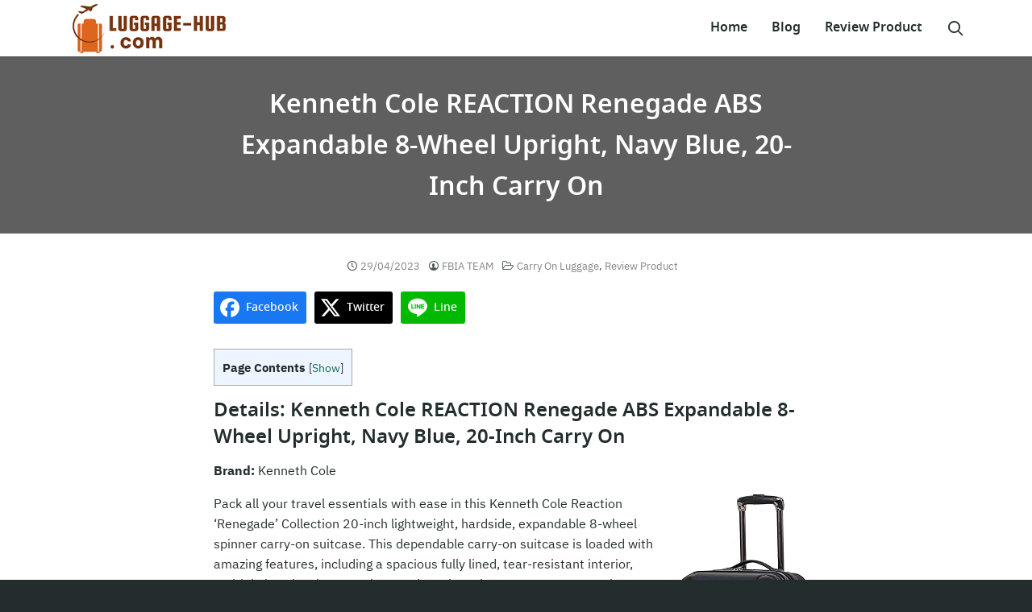

--- FILE ---
content_type: text/html; charset=UTF-8
request_url: https://luggage-hub.com/kenneth-cole-reaction-renegade-abs-expandable-8-wheel-upright-navy-blue-20-inch-carry-on/
body_size: 15073
content:
<!DOCTYPE html>
<html lang="en-US">

<head>
    <meta charset="UTF-8">
    <meta name="viewport" content="width=device-width, initial-scale=1">
    <link rel="profile" href="https://gmpg.org/xfn/11">
    <meta name='robots' content='index, follow, max-image-preview:large, max-snippet:-1, max-video-preview:-1' />

	<!-- This site is optimized with the Yoast SEO plugin v26.8 - https://yoast.com/product/yoast-seo-wordpress/ -->
	<title>Review Kenneth Cole REACTION Renegade ABS Expandable 8-Wheel Upright, Navy Blue, 20-Inch Carry On</title>
	<link rel="canonical" href="https://luggage-hub.com/kenneth-cole-reaction-renegade-abs-expandable-8-wheel-upright-navy-blue-20-inch-carry-on/" />
	<meta property="og:locale" content="en_US" />
	<meta property="og:type" content="article" />
	<meta property="og:title" content="Review Kenneth Cole REACTION Renegade ABS Expandable 8-Wheel Upright, Navy Blue, 20-Inch Carry On" />
	<meta property="og:description" content="FacebookFacebookXTwitterLINELinePage Contents1 Details: Kenneth Cole REACTION Renegade ABS Expandable 8-Wheel Upright, Navy Blue, 20-Inch Carry On2 Buyer Guide Carry-On Luggage3 How to choose Carry-On Luggage4 How to maintenance Carry-On Luggage5 Details: Kenneth Cole REACTION Renegade ABS Expandable 8-Wheel Upright, Navy Blue, 20-Inch Carry On5.1 Related posts:6 GinzaTravel Anti-scratch PC Material Luggage 3 Piece Sets Lightweight [&hellip;]" />
	<meta property="og:url" content="https://luggage-hub.com/kenneth-cole-reaction-renegade-abs-expandable-8-wheel-upright-navy-blue-20-inch-carry-on/" />
	<meta property="article:published_time" content="2023-04-29T15:01:47+00:00" />
	<meta property="og:image" content="https://m.media-amazon.com/images/I/71GADCkc0lL._AC_SY355_.jpg" />
	<meta name="author" content="FBIA TEAM" />
	<meta name="twitter:card" content="summary_large_image" />
	<meta name="twitter:image" content="https://m.media-amazon.com/images/I/71GADCkc0lL._AC_SY355_.jpg" />
	<meta name="twitter:label1" content="Written by" />
	<meta name="twitter:data1" content="FBIA TEAM" />
	<meta name="twitter:label2" content="Est. reading time" />
	<meta name="twitter:data2" content="9 minutes" />
	<script type="application/ld+json" class="yoast-schema-graph">{"@context":"https://schema.org","@graph":[{"@type":"Article","@id":"https://luggage-hub.com/kenneth-cole-reaction-renegade-abs-expandable-8-wheel-upright-navy-blue-20-inch-carry-on/#article","isPartOf":{"@id":"https://luggage-hub.com/kenneth-cole-reaction-renegade-abs-expandable-8-wheel-upright-navy-blue-20-inch-carry-on/"},"author":{"name":"FBIA TEAM","@id":"https://luggage-hub.com/#/schema/person/3f11e0c073bb1c856a42112c514c599a"},"headline":"Kenneth Cole REACTION Renegade ABS Expandable 8-Wheel Upright, Navy Blue, 20-Inch Carry On","datePublished":"2023-04-29T15:01:47+00:00","mainEntityOfPage":{"@id":"https://luggage-hub.com/kenneth-cole-reaction-renegade-abs-expandable-8-wheel-upright-navy-blue-20-inch-carry-on/"},"wordCount":1884,"commentCount":0,"image":["https://m.media-amazon.com/images/I/71GADCkc0lL._AC_SY355_.jpg"],"thumbnailUrl":"https://m.media-amazon.com/images/I/71GADCkc0lL._AC_SY355_.jpg","articleSection":["Carry On Luggage","Review Product"],"inLanguage":"en-US","potentialAction":[{"@type":"CommentAction","name":"Comment","target":["https://luggage-hub.com/kenneth-cole-reaction-renegade-abs-expandable-8-wheel-upright-navy-blue-20-inch-carry-on/#respond"]}]},{"@type":"WebPage","@id":"https://luggage-hub.com/kenneth-cole-reaction-renegade-abs-expandable-8-wheel-upright-navy-blue-20-inch-carry-on/","url":"https://luggage-hub.com/kenneth-cole-reaction-renegade-abs-expandable-8-wheel-upright-navy-blue-20-inch-carry-on/","name":"Review Kenneth Cole REACTION Renegade ABS Expandable 8-Wheel Upright, Navy Blue, 20-Inch Carry On","isPartOf":{"@id":"https://luggage-hub.com/#website"},"primaryImageOfPage":"https://m.media-amazon.com/images/I/71GADCkc0lL._AC_SY355_.jpg","image":["https://m.media-amazon.com/images/I/71GADCkc0lL._AC_SY355_.jpg"],"thumbnailUrl":"https://m.media-amazon.com/images/I/71GADCkc0lL._AC_SY355_.jpg","datePublished":"2023-04-29T15:01:47+00:00","author":{"@id":"https://luggage-hub.com/#/schema/person/3f11e0c073bb1c856a42112c514c599a"},"inLanguage":"en-US","potentialAction":[{"@type":"ReadAction","target":["https://luggage-hub.com/kenneth-cole-reaction-renegade-abs-expandable-8-wheel-upright-navy-blue-20-inch-carry-on/"]}]},{"@type":"ImageObject","inLanguage":"en-US","@id":"https://luggage-hub.com/kenneth-cole-reaction-renegade-abs-expandable-8-wheel-upright-navy-blue-20-inch-carry-on/#primaryimage","url":"https://m.media-amazon.com/images/I/71GADCkc0lL._AC_SY355_.jpg","contentUrl":"https://m.media-amazon.com/images/I/71GADCkc0lL._AC_SY355_.jpg"},{"@type":"WebSite","@id":"https://luggage-hub.com/#website","url":"https://luggage-hub.com/","name":"","description":"Professional Luggage For You","potentialAction":[{"@type":"SearchAction","target":{"@type":"EntryPoint","urlTemplate":"https://luggage-hub.com/?s={search_term_string}"},"query-input":{"@type":"PropertyValueSpecification","valueRequired":true,"valueName":"search_term_string"}}],"inLanguage":"en-US"},{"@type":"Person","@id":"https://luggage-hub.com/#/schema/person/3f11e0c073bb1c856a42112c514c599a","name":"FBIA TEAM","image":{"@type":"ImageObject","inLanguage":"en-US","@id":"https://luggage-hub.com/#/schema/person/image/","url":"https://secure.gravatar.com/avatar/534e7aae7cae51bd47873fc86882553bf95d8486e49067cac5279caed84a7d9f?s=96&d=mm&r=g","contentUrl":"https://secure.gravatar.com/avatar/534e7aae7cae51bd47873fc86882553bf95d8486e49067cac5279caed84a7d9f?s=96&d=mm&r=g","caption":"FBIA TEAM"},"description":"Admin Tle Chubby man who loves technology and the changes in the world around him. (Around Me)"}]}</script>
	<!-- / Yoast SEO plugin. -->


<link rel="alternate" type="application/rss+xml" title=" &raquo; Feed" href="https://luggage-hub.com/feed/" />
<link rel="alternate" type="application/rss+xml" title=" &raquo; Comments Feed" href="https://luggage-hub.com/comments/feed/" />
<link rel="alternate" type="application/rss+xml" title=" &raquo; Kenneth Cole REACTION Renegade ABS Expandable 8-Wheel Upright, Navy Blue, 20-Inch Carry On Comments Feed" href="https://luggage-hub.com/kenneth-cole-reaction-renegade-abs-expandable-8-wheel-upright-navy-blue-20-inch-carry-on/feed/" />
<link rel="alternate" title="oEmbed (JSON)" type="application/json+oembed" href="https://luggage-hub.com/wp-json/oembed/1.0/embed?url=https%3A%2F%2Fluggage-hub.com%2Fkenneth-cole-reaction-renegade-abs-expandable-8-wheel-upright-navy-blue-20-inch-carry-on%2F" />
<link rel="alternate" title="oEmbed (XML)" type="text/xml+oembed" href="https://luggage-hub.com/wp-json/oembed/1.0/embed?url=https%3A%2F%2Fluggage-hub.com%2Fkenneth-cole-reaction-renegade-abs-expandable-8-wheel-upright-navy-blue-20-inch-carry-on%2F&#038;format=xml" />
<style id='wp-img-auto-sizes-contain-inline-css' type='text/css'>
img:is([sizes=auto i],[sizes^="auto," i]){contain-intrinsic-size:3000px 1500px}
/*# sourceURL=wp-img-auto-sizes-contain-inline-css */
</style>
<style id='wp-emoji-styles-inline-css' type='text/css'>

	img.wp-smiley, img.emoji {
		display: inline !important;
		border: none !important;
		box-shadow: none !important;
		height: 1em !important;
		width: 1em !important;
		margin: 0 0.07em !important;
		vertical-align: -0.1em !important;
		background: none !important;
		padding: 0 !important;
	}
/*# sourceURL=wp-emoji-styles-inline-css */
</style>
<style id='wp-block-library-inline-css' type='text/css'>
:root{--wp-block-synced-color:#7a00df;--wp-block-synced-color--rgb:122,0,223;--wp-bound-block-color:var(--wp-block-synced-color);--wp-editor-canvas-background:#ddd;--wp-admin-theme-color:#007cba;--wp-admin-theme-color--rgb:0,124,186;--wp-admin-theme-color-darker-10:#006ba1;--wp-admin-theme-color-darker-10--rgb:0,107,160.5;--wp-admin-theme-color-darker-20:#005a87;--wp-admin-theme-color-darker-20--rgb:0,90,135;--wp-admin-border-width-focus:2px}@media (min-resolution:192dpi){:root{--wp-admin-border-width-focus:1.5px}}.wp-element-button{cursor:pointer}:root .has-very-light-gray-background-color{background-color:#eee}:root .has-very-dark-gray-background-color{background-color:#313131}:root .has-very-light-gray-color{color:#eee}:root .has-very-dark-gray-color{color:#313131}:root .has-vivid-green-cyan-to-vivid-cyan-blue-gradient-background{background:linear-gradient(135deg,#00d084,#0693e3)}:root .has-purple-crush-gradient-background{background:linear-gradient(135deg,#34e2e4,#4721fb 50%,#ab1dfe)}:root .has-hazy-dawn-gradient-background{background:linear-gradient(135deg,#faaca8,#dad0ec)}:root .has-subdued-olive-gradient-background{background:linear-gradient(135deg,#fafae1,#67a671)}:root .has-atomic-cream-gradient-background{background:linear-gradient(135deg,#fdd79a,#004a59)}:root .has-nightshade-gradient-background{background:linear-gradient(135deg,#330968,#31cdcf)}:root .has-midnight-gradient-background{background:linear-gradient(135deg,#020381,#2874fc)}:root{--wp--preset--font-size--normal:16px;--wp--preset--font-size--huge:42px}.has-regular-font-size{font-size:1em}.has-larger-font-size{font-size:2.625em}.has-normal-font-size{font-size:var(--wp--preset--font-size--normal)}.has-huge-font-size{font-size:var(--wp--preset--font-size--huge)}.has-text-align-center{text-align:center}.has-text-align-left{text-align:left}.has-text-align-right{text-align:right}.has-fit-text{white-space:nowrap!important}#end-resizable-editor-section{display:none}.aligncenter{clear:both}.items-justified-left{justify-content:flex-start}.items-justified-center{justify-content:center}.items-justified-right{justify-content:flex-end}.items-justified-space-between{justify-content:space-between}.screen-reader-text{border:0;clip-path:inset(50%);height:1px;margin:-1px;overflow:hidden;padding:0;position:absolute;width:1px;word-wrap:normal!important}.screen-reader-text:focus{background-color:#ddd;clip-path:none;color:#444;display:block;font-size:1em;height:auto;left:5px;line-height:normal;padding:15px 23px 14px;text-decoration:none;top:5px;width:auto;z-index:100000}html :where(.has-border-color){border-style:solid}html :where([style*=border-top-color]){border-top-style:solid}html :where([style*=border-right-color]){border-right-style:solid}html :where([style*=border-bottom-color]){border-bottom-style:solid}html :where([style*=border-left-color]){border-left-style:solid}html :where([style*=border-width]){border-style:solid}html :where([style*=border-top-width]){border-top-style:solid}html :where([style*=border-right-width]){border-right-style:solid}html :where([style*=border-bottom-width]){border-bottom-style:solid}html :where([style*=border-left-width]){border-left-style:solid}html :where(img[class*=wp-image-]){height:auto;max-width:100%}:where(figure){margin:0 0 1em}html :where(.is-position-sticky){--wp-admin--admin-bar--position-offset:var(--wp-admin--admin-bar--height,0px)}@media screen and (max-width:600px){html :where(.is-position-sticky){--wp-admin--admin-bar--position-offset:0px}}

/*# sourceURL=wp-block-library-inline-css */
</style><style id='global-styles-inline-css' type='text/css'>
:root{--wp--preset--aspect-ratio--square: 1;--wp--preset--aspect-ratio--4-3: 4/3;--wp--preset--aspect-ratio--3-4: 3/4;--wp--preset--aspect-ratio--3-2: 3/2;--wp--preset--aspect-ratio--2-3: 2/3;--wp--preset--aspect-ratio--16-9: 16/9;--wp--preset--aspect-ratio--9-16: 9/16;--wp--preset--color--black: #000000;--wp--preset--color--cyan-bluish-gray: #abb8c3;--wp--preset--color--white: #ffffff;--wp--preset--color--pale-pink: #f78da7;--wp--preset--color--vivid-red: #cf2e2e;--wp--preset--color--luminous-vivid-orange: #ff6900;--wp--preset--color--luminous-vivid-amber: #fcb900;--wp--preset--color--light-green-cyan: #7bdcb5;--wp--preset--color--vivid-green-cyan: #00d084;--wp--preset--color--pale-cyan-blue: #8ed1fc;--wp--preset--color--vivid-cyan-blue: #0693e3;--wp--preset--color--vivid-purple: #9b51e0;--wp--preset--gradient--vivid-cyan-blue-to-vivid-purple: linear-gradient(135deg,rgb(6,147,227) 0%,rgb(155,81,224) 100%);--wp--preset--gradient--light-green-cyan-to-vivid-green-cyan: linear-gradient(135deg,rgb(122,220,180) 0%,rgb(0,208,130) 100%);--wp--preset--gradient--luminous-vivid-amber-to-luminous-vivid-orange: linear-gradient(135deg,rgb(252,185,0) 0%,rgb(255,105,0) 100%);--wp--preset--gradient--luminous-vivid-orange-to-vivid-red: linear-gradient(135deg,rgb(255,105,0) 0%,rgb(207,46,46) 100%);--wp--preset--gradient--very-light-gray-to-cyan-bluish-gray: linear-gradient(135deg,rgb(238,238,238) 0%,rgb(169,184,195) 100%);--wp--preset--gradient--cool-to-warm-spectrum: linear-gradient(135deg,rgb(74,234,220) 0%,rgb(151,120,209) 20%,rgb(207,42,186) 40%,rgb(238,44,130) 60%,rgb(251,105,98) 80%,rgb(254,248,76) 100%);--wp--preset--gradient--blush-light-purple: linear-gradient(135deg,rgb(255,206,236) 0%,rgb(152,150,240) 100%);--wp--preset--gradient--blush-bordeaux: linear-gradient(135deg,rgb(254,205,165) 0%,rgb(254,45,45) 50%,rgb(107,0,62) 100%);--wp--preset--gradient--luminous-dusk: linear-gradient(135deg,rgb(255,203,112) 0%,rgb(199,81,192) 50%,rgb(65,88,208) 100%);--wp--preset--gradient--pale-ocean: linear-gradient(135deg,rgb(255,245,203) 0%,rgb(182,227,212) 50%,rgb(51,167,181) 100%);--wp--preset--gradient--electric-grass: linear-gradient(135deg,rgb(202,248,128) 0%,rgb(113,206,126) 100%);--wp--preset--gradient--midnight: linear-gradient(135deg,rgb(2,3,129) 0%,rgb(40,116,252) 100%);--wp--preset--font-size--small: 13px;--wp--preset--font-size--medium: 20px;--wp--preset--font-size--large: 36px;--wp--preset--font-size--x-large: 42px;--wp--preset--spacing--20: 0.44rem;--wp--preset--spacing--30: 0.67rem;--wp--preset--spacing--40: 1rem;--wp--preset--spacing--50: 1.5rem;--wp--preset--spacing--60: 2.25rem;--wp--preset--spacing--70: 3.38rem;--wp--preset--spacing--80: 5.06rem;--wp--preset--shadow--natural: 6px 6px 9px rgba(0, 0, 0, 0.2);--wp--preset--shadow--deep: 12px 12px 50px rgba(0, 0, 0, 0.4);--wp--preset--shadow--sharp: 6px 6px 0px rgba(0, 0, 0, 0.2);--wp--preset--shadow--outlined: 6px 6px 0px -3px rgb(255, 255, 255), 6px 6px rgb(0, 0, 0);--wp--preset--shadow--crisp: 6px 6px 0px rgb(0, 0, 0);}:where(.is-layout-flex){gap: 0.5em;}:where(.is-layout-grid){gap: 0.5em;}body .is-layout-flex{display: flex;}.is-layout-flex{flex-wrap: wrap;align-items: center;}.is-layout-flex > :is(*, div){margin: 0;}body .is-layout-grid{display: grid;}.is-layout-grid > :is(*, div){margin: 0;}:where(.wp-block-columns.is-layout-flex){gap: 2em;}:where(.wp-block-columns.is-layout-grid){gap: 2em;}:where(.wp-block-post-template.is-layout-flex){gap: 1.25em;}:where(.wp-block-post-template.is-layout-grid){gap: 1.25em;}.has-black-color{color: var(--wp--preset--color--black) !important;}.has-cyan-bluish-gray-color{color: var(--wp--preset--color--cyan-bluish-gray) !important;}.has-white-color{color: var(--wp--preset--color--white) !important;}.has-pale-pink-color{color: var(--wp--preset--color--pale-pink) !important;}.has-vivid-red-color{color: var(--wp--preset--color--vivid-red) !important;}.has-luminous-vivid-orange-color{color: var(--wp--preset--color--luminous-vivid-orange) !important;}.has-luminous-vivid-amber-color{color: var(--wp--preset--color--luminous-vivid-amber) !important;}.has-light-green-cyan-color{color: var(--wp--preset--color--light-green-cyan) !important;}.has-vivid-green-cyan-color{color: var(--wp--preset--color--vivid-green-cyan) !important;}.has-pale-cyan-blue-color{color: var(--wp--preset--color--pale-cyan-blue) !important;}.has-vivid-cyan-blue-color{color: var(--wp--preset--color--vivid-cyan-blue) !important;}.has-vivid-purple-color{color: var(--wp--preset--color--vivid-purple) !important;}.has-black-background-color{background-color: var(--wp--preset--color--black) !important;}.has-cyan-bluish-gray-background-color{background-color: var(--wp--preset--color--cyan-bluish-gray) !important;}.has-white-background-color{background-color: var(--wp--preset--color--white) !important;}.has-pale-pink-background-color{background-color: var(--wp--preset--color--pale-pink) !important;}.has-vivid-red-background-color{background-color: var(--wp--preset--color--vivid-red) !important;}.has-luminous-vivid-orange-background-color{background-color: var(--wp--preset--color--luminous-vivid-orange) !important;}.has-luminous-vivid-amber-background-color{background-color: var(--wp--preset--color--luminous-vivid-amber) !important;}.has-light-green-cyan-background-color{background-color: var(--wp--preset--color--light-green-cyan) !important;}.has-vivid-green-cyan-background-color{background-color: var(--wp--preset--color--vivid-green-cyan) !important;}.has-pale-cyan-blue-background-color{background-color: var(--wp--preset--color--pale-cyan-blue) !important;}.has-vivid-cyan-blue-background-color{background-color: var(--wp--preset--color--vivid-cyan-blue) !important;}.has-vivid-purple-background-color{background-color: var(--wp--preset--color--vivid-purple) !important;}.has-black-border-color{border-color: var(--wp--preset--color--black) !important;}.has-cyan-bluish-gray-border-color{border-color: var(--wp--preset--color--cyan-bluish-gray) !important;}.has-white-border-color{border-color: var(--wp--preset--color--white) !important;}.has-pale-pink-border-color{border-color: var(--wp--preset--color--pale-pink) !important;}.has-vivid-red-border-color{border-color: var(--wp--preset--color--vivid-red) !important;}.has-luminous-vivid-orange-border-color{border-color: var(--wp--preset--color--luminous-vivid-orange) !important;}.has-luminous-vivid-amber-border-color{border-color: var(--wp--preset--color--luminous-vivid-amber) !important;}.has-light-green-cyan-border-color{border-color: var(--wp--preset--color--light-green-cyan) !important;}.has-vivid-green-cyan-border-color{border-color: var(--wp--preset--color--vivid-green-cyan) !important;}.has-pale-cyan-blue-border-color{border-color: var(--wp--preset--color--pale-cyan-blue) !important;}.has-vivid-cyan-blue-border-color{border-color: var(--wp--preset--color--vivid-cyan-blue) !important;}.has-vivid-purple-border-color{border-color: var(--wp--preset--color--vivid-purple) !important;}.has-vivid-cyan-blue-to-vivid-purple-gradient-background{background: var(--wp--preset--gradient--vivid-cyan-blue-to-vivid-purple) !important;}.has-light-green-cyan-to-vivid-green-cyan-gradient-background{background: var(--wp--preset--gradient--light-green-cyan-to-vivid-green-cyan) !important;}.has-luminous-vivid-amber-to-luminous-vivid-orange-gradient-background{background: var(--wp--preset--gradient--luminous-vivid-amber-to-luminous-vivid-orange) !important;}.has-luminous-vivid-orange-to-vivid-red-gradient-background{background: var(--wp--preset--gradient--luminous-vivid-orange-to-vivid-red) !important;}.has-very-light-gray-to-cyan-bluish-gray-gradient-background{background: var(--wp--preset--gradient--very-light-gray-to-cyan-bluish-gray) !important;}.has-cool-to-warm-spectrum-gradient-background{background: var(--wp--preset--gradient--cool-to-warm-spectrum) !important;}.has-blush-light-purple-gradient-background{background: var(--wp--preset--gradient--blush-light-purple) !important;}.has-blush-bordeaux-gradient-background{background: var(--wp--preset--gradient--blush-bordeaux) !important;}.has-luminous-dusk-gradient-background{background: var(--wp--preset--gradient--luminous-dusk) !important;}.has-pale-ocean-gradient-background{background: var(--wp--preset--gradient--pale-ocean) !important;}.has-electric-grass-gradient-background{background: var(--wp--preset--gradient--electric-grass) !important;}.has-midnight-gradient-background{background: var(--wp--preset--gradient--midnight) !important;}.has-small-font-size{font-size: var(--wp--preset--font-size--small) !important;}.has-medium-font-size{font-size: var(--wp--preset--font-size--medium) !important;}.has-large-font-size{font-size: var(--wp--preset--font-size--large) !important;}.has-x-large-font-size{font-size: var(--wp--preset--font-size--x-large) !important;}
/*# sourceURL=global-styles-inline-css */
</style>

<style id='classic-theme-styles-inline-css' type='text/css'>
/*! This file is auto-generated */
.wp-block-button__link{color:#fff;background-color:#32373c;border-radius:9999px;box-shadow:none;text-decoration:none;padding:calc(.667em + 2px) calc(1.333em + 2px);font-size:1.125em}.wp-block-file__button{background:#32373c;color:#fff;text-decoration:none}
/*# sourceURL=/wp-includes/css/classic-themes.min.css */
</style>
<link rel='stylesheet' id='seed-social-css' href='https://luggage-hub.com/wp-content/plugins/seed-social/style.css?ver=2021.02' type='text/css' media='all' />
<link rel='stylesheet' id='toc-screen-css' href='https://luggage-hub.com/wp-content/plugins/table-of-contents-plus/screen.min.css?ver=2411.1' type='text/css' media='all' />
<style id='toc-screen-inline-css' type='text/css'>
div#toc_container {width: 100%;}
/*# sourceURL=toc-screen-inline-css */
</style>
<link rel='stylesheet' id='s-mobile-css' href='https://luggage-hub.com/wp-content/themes/seed/css/mobile.css?ver=1728582204' type='text/css' media='all' />
<link rel='stylesheet' id='s-desktop-css' href='https://luggage-hub.com/wp-content/themes/seed/css/desktop.css?ver=1728582204' type='text/css' media='(min-width: 992px)' />
<link rel='stylesheet' id='s-ie-css' href='https://luggage-hub.com/wp-content/themes/seed/css/ie.css?ver=1728582204' type='text/css' media='(-ms-high-contrast: none), (-ms-high-contrast: active)' />
<link rel='stylesheet' id='seed-fonts-all-css' href='https://luggage-hub.com/wp-content/plugins/seed-fonts/fonts/noto-sans-thai/font.css?ver=6.9' type='text/css' media='all' />
<style id='seed-fonts-all-inline-css' type='text/css'>
h1, h2, h3, h4, h5, h6, nav, .nav, .menu, button, .button, .btn, .price, ._heading, .wp-block-pullquote blockquote, blockquote, label, legend{font-family: "noto-sans-thai",noto-sans,sans-serif; font-weight: 600; }body {--s-heading:"noto-sans-thai",noto-sans,sans-serif}body {--s-heading-weight:600}
/*# sourceURL=seed-fonts-all-inline-css */
</style>
<link rel='stylesheet' id='seed-fonts-body-all-css' href='https://luggage-hub.com/wp-content/plugins/seed-fonts/fonts/ibm-plex-thai/font.css?ver=6.9' type='text/css' media='all' />
<style id='seed-fonts-body-all-inline-css' type='text/css'>
body{font-family: "ibm-plex-thai",sans-serif; font-size: 16px; line-height: 1.6; }body {--s-body:"ibm-plex-thai",sans-serif;--s-body-line-height:1.6;}
/*# sourceURL=seed-fonts-body-all-inline-css */
</style>
<script type="text/javascript" src="https://luggage-hub.com/wp-content/plugins/related-posts-thumbnails/assets/js/front.min.js?ver=4.3.1" id="rpt_front_style-js"></script>
<script type="text/javascript" src="https://luggage-hub.com/wp-includes/js/jquery/jquery.min.js?ver=3.7.1" id="jquery-core-js"></script>
<script type="text/javascript" src="https://luggage-hub.com/wp-includes/js/jquery/jquery-migrate.min.js?ver=3.4.1" id="jquery-migrate-js"></script>
<script type="text/javascript" src="https://luggage-hub.com/wp-content/plugins/related-posts-thumbnails/assets/js/lazy-load.js?ver=4.3.1" id="rpt-lazy-load-js"></script>
<link rel="https://api.w.org/" href="https://luggage-hub.com/wp-json/" /><link rel="alternate" title="JSON" type="application/json" href="https://luggage-hub.com/wp-json/wp/v2/posts/11957" /><link rel="EditURI" type="application/rsd+xml" title="RSD" href="https://luggage-hub.com/xmlrpc.php?rsd" />
<link rel='shortlink' href='https://luggage-hub.com/?p=11957' />
<meta name="generator" content="Redux 4.5.10" />        <style>
            #related_posts_thumbnails li {
                border-right: 1px solid #ffffff;
                background-color: #ffffff            }

            #related_posts_thumbnails li:hover {
                background-color: #eeeeee;
            }

            .relpost_content {
                font-size: 16px;
                color: #333333;
            }

            .relpost-block-single {
                background-color: #ffffff;
                border-right: 1px solid #ffffff;
                border-left: 1px solid #ffffff;
                margin-right: -1px;
            }

            .relpost-block-single:hover {
                background-color: #eeeeee;
            }
        </style>

        <link rel="icon" href="https://luggage-hub.com/wp-content/uploads/2023/04/cropped-Luggage.com-fivicon-32x32.png" sizes="32x32" />
<link rel="icon" href="https://luggage-hub.com/wp-content/uploads/2023/04/cropped-Luggage.com-fivicon-192x192.png" sizes="192x192" />
<link rel="apple-touch-icon" href="https://luggage-hub.com/wp-content/uploads/2023/04/cropped-Luggage.com-fivicon-180x180.png" />
<meta name="msapplication-TileImage" content="https://luggage-hub.com/wp-content/uploads/2023/04/cropped-Luggage.com-fivicon-270x270.png" />

<!-- FIFU:jsonld:begin -->
<script type="application/ld+json">{"@context":"https://schema.org","@graph":[{"@type":"ImageObject","@id":"https://m.media-amazon.com/images/I/71GADCkc0lL._AC_SY355_.jpg","url":"https://m.media-amazon.com/images/I/71GADCkc0lL._AC_SY355_.jpg","contentUrl":"https://m.media-amazon.com/images/I/71GADCkc0lL._AC_SY355_.jpg","mainEntityOfPage":"https://luggage-hub.com/kenneth-cole-reaction-renegade-abs-expandable-8-wheel-upright-navy-blue-20-inch-carry-on/"}]}</script>
<!-- FIFU:jsonld:end -->
	
	<!-- Default Statcounter code for luggage-hub.com
https://luggage-hub.com/ -->
<script type="text/javascript">
var sc_project=12869038; 
var sc_invisible=1; 
var sc_security="b5c95264"; 
</script>
<script type="text/javascript"
src="https://www.statcounter.com/counter/counter.js"
async></script>
<noscript><div class="statcounter"><a title="free web stats"
href="https://statcounter.com/" target="_blank"><img
class="statcounter"
src="https://c.statcounter.com/12869038/0/b5c95264/1/"
alt="free web stats"
referrerPolicy="no-referrer-when-downgrade"></a></div></noscript>
<!-- End of Statcounter Code -->
	
<link rel='stylesheet' id='so-css-seed-css' href='https://luggage-hub.com/wp-content/uploads/so-css/so-css-seed.css?ver=1592033363' type='text/css' media='all' />
<link rel='stylesheet' id='tabby-css' href='https://luggage-hub.com/wp-content/plugins/tabby-responsive-tabs/css/tabby.css?ver=1.4.1' type='text/css' media='all' />
<link rel='stylesheet' id='tabby-print-css' href='https://luggage-hub.com/wp-content/plugins/tabby-responsive-tabs/css/tabby-print.css?ver=1.4.1' type='text/css' media='print' />
</head>


<body class="wp-singular post-template-default single single-post postid-11957 single-format-standard wp-custom-logo wp-theme-seed">
        <a class="skip-link screen-reader-text" href="#content">Skip to content</a>
    <div id="page" class="site">

        <header id="masthead" class="site-header _heading">
            <div class="s-container">

                <div class="site-branding">
                    <div class="site-logo"><a href="https://luggage-hub.com/" class="custom-logo-link" rel="home"><img width="278" height="97" src="https://luggage-hub.com/wp-content/uploads/2023/04/cropped-Luggage.com-logo.png" class="custom-logo" alt="" decoding="async" /></a></div>
                    <p class="site-title"><a href="https://luggage-hub.com/" rel="home"></a></p>                </div>

                <div class="site-toggle"><b></b></div>

                
                                <nav id="site-navigation" class="site-nav-d _desktop">
                    <div class="menu-td-demo-header-menu-container"><ul id="primary-menu" class="menu"><li id="menu-item-41" class="menu-item menu-item-type-post_type menu-item-object-page menu-item-home menu-item-41"><a href="https://luggage-hub.com/">Home</a></li>
<li id="menu-item-756" class="menu-item menu-item-type-taxonomy menu-item-object-category menu-item-756"><a href="https://luggage-hub.com/blog/">Blog</a></li>
<li id="menu-item-757" class="menu-item menu-item-type-taxonomy menu-item-object-category current-post-ancestor current-menu-parent current-post-parent menu-item-has-children menu-item-757"><a href="https://luggage-hub.com/review-product/">Review Product</a>
<ul class="sub-menu">
	<li id="menu-item-17077" class="menu-item menu-item-type-taxonomy menu-item-object-category current-post-ancestor current-menu-parent current-post-parent menu-item-17077"><a href="https://luggage-hub.com/carry-on-luggage/">Carry On Luggage</a></li>
	<li id="menu-item-17078" class="menu-item menu-item-type-taxonomy menu-item-object-category menu-item-17078"><a href="https://luggage-hub.com/suitcases/">Suitcases</a></li>
	<li id="menu-item-19170" class="menu-item menu-item-type-taxonomy menu-item-object-category menu-item-19170"><a href="https://luggage-hub.com/luggage-sets/">Luggage Sets</a></li>
	<li id="menu-item-19172" class="menu-item menu-item-type-taxonomy menu-item-object-category menu-item-19172"><a href="https://luggage-hub.com/garment-bags/">Garment Bags</a></li>
	<li id="menu-item-19174" class="menu-item menu-item-type-taxonomy menu-item-object-category menu-item-19174"><a href="https://luggage-hub.com/kids-luggage/">Kids&#8217; Luggage</a></li>
</ul>
</li>
</ul></div>                </nav>
                
                <a class="site-search s-modal-trigger m-user" onclick="return false;"
                    data-popup-trigger="site-search"><i class="si-search-o"></i></a>

                
                
            </div>
            <nav id="site-nav-m" class="site-nav-m">
                <div class="s-container">
                    <div class="menu-td-demo-header-menu-container"><ul id="mobile-menu" class="menu"><li class="menu-item menu-item-type-post_type menu-item-object-page menu-item-home menu-item-41"><a href="https://luggage-hub.com/">Home</a></li>
<li class="menu-item menu-item-type-taxonomy menu-item-object-category menu-item-756"><a href="https://luggage-hub.com/blog/">Blog</a></li>
<li class="menu-item menu-item-type-taxonomy menu-item-object-category current-post-ancestor current-menu-parent current-post-parent menu-item-has-children menu-item-757"><a href="https://luggage-hub.com/review-product/">Review Product</a>
<ul class="sub-menu">
	<li class="menu-item menu-item-type-taxonomy menu-item-object-category current-post-ancestor current-menu-parent current-post-parent menu-item-17077"><a href="https://luggage-hub.com/carry-on-luggage/">Carry On Luggage</a></li>
	<li class="menu-item menu-item-type-taxonomy menu-item-object-category menu-item-17078"><a href="https://luggage-hub.com/suitcases/">Suitcases</a></li>
	<li class="menu-item menu-item-type-taxonomy menu-item-object-category menu-item-19170"><a href="https://luggage-hub.com/luggage-sets/">Luggage Sets</a></li>
	<li class="menu-item menu-item-type-taxonomy menu-item-object-category menu-item-19172"><a href="https://luggage-hub.com/garment-bags/">Garment Bags</a></li>
	<li class="menu-item menu-item-type-taxonomy menu-item-object-category menu-item-19174"><a href="https://luggage-hub.com/kids-luggage/">Kids&#8217; Luggage</a></li>
</ul>
</li>
</ul></div>                </div>
            </nav>
        </header>

        <div class="s-modal -full" data-s-modal="site-search">
            <span class="s-modal-close"><i class="si-cross-o"></i></span>
            <form role="search" method="get" class="search-form" action="https://luggage-hub.com/">
				<label>
					<span class="screen-reader-text">Search for:</span>
					<input type="search" class="search-field" placeholder="Search &hellip;" value="" name="s" />
				</label>
				<input type="submit" class="search-submit" value="Search" />
			</form>        </div>

        <div class="site-header-space"></div>

        
        <div id="content" class="site-content">

<div class="main-header -banner"><div class="bg" style="background-image: url(https://luggage-hub.com/wp-includes/images/media/default.svg);"></div><div class="s-container"><div class="main-title _heading"><div class="title"><a href="https://luggage-hub.com/kenneth-cole-reaction-renegade-abs-expandable-8-wheel-upright-navy-blue-20-inch-carry-on/">Kenneth Cole REACTION Renegade ABS Expandable 8-Wheel Upright, Navy Blue, 20-Inch Carry On</a></div></div></div></div>
<div class="s-container main-body single-area -full-width">
    <div id="primary" class="content-area">
        <main id="main" class="site-main -hide-title">

            <article id="post-11957" class="content-single post-11957 post type-post status-publish format-standard hentry category-carry-on-luggage category-review-product">
    <header class="entry-header">
        <h1 class="entry-title">Kenneth Cole REACTION Renegade ABS Expandable 8-Wheel Upright, Navy Blue, 20-Inch Carry On</h1>                <div class="entry-meta">
            <span class="posted-on"><i class="si-clock"></i><a href="https://luggage-hub.com/kenneth-cole-reaction-renegade-abs-expandable-8-wheel-upright-navy-blue-20-inch-carry-on/" rel="bookmark"><time class="entry-date published updated" datetime="2023-04-29T22:01:47+07:00">29/04/2023</time></a></span><span class="byline"><span class="author vcard"><i class="si-user"></i><a class="url fn n" href="https://luggage-hub.com/author/admin/">FBIA TEAM</a></span></span><span class="cat-links"><i class="si-folder"></i><a href="https://luggage-hub.com/carry-on-luggage/" rel="category tag">Carry On Luggage</a>, <a href="https://luggage-hub.com/review-product/" rel="category tag">Review Product</a></span>        </div>
        		<!-- <p><p>FacebookFacebookXTwitterLINELinePage Contents1 Details: Kenneth Cole REACTION Renegade ABS Expandable 8-Wheel Upright, Navy Blue, 20-Inch Carry On2 Buyer Guide Carry-On Luggage3 How to choose Carry-On Luggage4 How to maintenance Carry-On Luggage5 Details: Kenneth Cole REACTION Renegade ABS Expandable 8-Wheel Upright, Navy Blue, 20-Inch Carry On5.1 Related posts:6 Ruz Marvel Avengers 15&quot; Collapsible Wheeled Pilot Case &#8211; [&hellip;]</p>
</p> -->
    </header>
    <div class="entry-content">
        <ul data-list="seed-social" class="seed-social -top"><li class="facebook"><a href="https://www.facebook.com/share.php?u=https%3A%2F%2Fluggage-hub.com%2Fkenneth-cole-reaction-renegade-abs-expandable-8-wheel-upright-navy-blue-20-inch-carry-on%2F" data-href="https://www.facebook.com/share.php?u=https%3A%2F%2Fluggage-hub.com%2Fkenneth-cole-reaction-renegade-abs-expandable-8-wheel-upright-navy-blue-20-inch-carry-on%2F" class="seed-social-btn" target="seed-social"><svg class="ss-facebook" role="img" width="24" height="24" viewBox="0 0 24 24" xmlns="http://www.w3.org/2000/svg" fill="currentColor"><title>Facebook</title><path d="M9.101 23.691v-7.98H6.627v-3.667h2.474v-1.58c0-4.085 1.848-5.978 5.858-5.978.401 0 .955.042 1.468.103a8.68 8.68 0 0 1 1.141.195v3.325a8.623 8.623 0 0 0-.653-.036 26.805 26.805 0 0 0-.733-.009c-.707 0-1.259.096-1.675.309a1.686 1.686 0 0 0-.679.622c-.258.42-.374.995-.374 1.752v1.297h3.919l-.386 2.103-.287 1.564h-3.246v8.245C19.396 23.238 24 18.179 24 12.044c0-6.627-5.373-12-12-12s-12 5.373-12 12c0 5.628 3.874 10.35 9.101 11.647Z"/></svg><span class="text">Facebook</span><span class="count"></span></a></li><li class="twitter"><a href="https://twitter.com/share?url=https%3A%2F%2Fluggage-hub.com%2Fkenneth-cole-reaction-renegade-abs-expandable-8-wheel-upright-navy-blue-20-inch-carry-on%2F&text=Kenneth+Cole+REACTION+Renegade+ABS+Expandable+8-Wheel+Upright%2C+Navy+Blue%2C+20-Inch+Carry+On" data-href="https://twitter.com/share?url=https%3A%2F%2Fluggage-hub.com%2Fkenneth-cole-reaction-renegade-abs-expandable-8-wheel-upright-navy-blue-20-inch-carry-on%2F&text=Kenneth+Cole+REACTION+Renegade+ABS+Expandable+8-Wheel+Upright%2C+Navy+Blue%2C+20-Inch+Carry+On" class="seed-social-btn" target="seed-social"><svg class="ss-twitter" role="img" width="24" height="24" viewBox="0 0 24 24" xmlns="http://www.w3.org/2000/svg" fill="currentColor"><title>X</title><path d="M18.901 1.153h3.68l-8.04 9.19L24 22.846h-7.406l-5.8-7.584-6.638 7.584H.474l8.6-9.83L0 1.154h7.594l5.243 6.932ZM17.61 20.644h2.039L6.486 3.24H4.298Z"/></svg><span class="text">Twitter</span><span class="count"></span></a></li><li class="line"><a href="https://lineit.line.me/share/ui?url=https%3A%2F%2Fluggage-hub.com%2Fkenneth-cole-reaction-renegade-abs-expandable-8-wheel-upright-navy-blue-20-inch-carry-on%2F" data-href="https://lineit.line.me/share/ui?url=https%3A%2F%2Fluggage-hub.com%2Fkenneth-cole-reaction-renegade-abs-expandable-8-wheel-upright-navy-blue-20-inch-carry-on%2F" class="seed-social-btn" target="seed-social -line"><svg class="ss-line" role="img" width="24" height="24" viewBox="0 0 24 24" xmlns="http://www.w3.org/2000/svg" fill="currentColor"><title>LINE</title><path d="M19.365 9.863c.349 0 .63.285.63.631 0 .345-.281.63-.63.63H17.61v1.125h1.755c.349 0 .63.283.63.63 0 .344-.281.629-.63.629h-2.386c-.345 0-.627-.285-.627-.629V8.108c0-.345.282-.63.63-.63h2.386c.346 0 .627.285.627.63 0 .349-.281.63-.63.63H17.61v1.125h1.755zm-3.855 3.016c0 .27-.174.51-.432.596-.064.021-.133.031-.199.031-.211 0-.391-.09-.51-.25l-2.443-3.317v2.94c0 .344-.279.629-.631.629-.346 0-.626-.285-.626-.629V8.108c0-.27.173-.51.43-.595.06-.023.136-.033.194-.033.195 0 .375.104.495.254l2.462 3.33V8.108c0-.345.282-.63.63-.63.345 0 .63.285.63.63v4.771zm-5.741 0c0 .344-.282.629-.631.629-.345 0-.627-.285-.627-.629V8.108c0-.345.282-.63.63-.63.346 0 .628.285.628.63v4.771zm-2.466.629H4.917c-.345 0-.63-.285-.63-.629V8.108c0-.345.285-.63.63-.63.348 0 .63.285.63.63v4.141h1.756c.348 0 .629.283.629.63 0 .344-.282.629-.629.629M24 10.314C24 4.943 18.615.572 12 .572S0 4.943 0 10.314c0 4.811 4.27 8.842 10.035 9.608.391.082.923.258 1.058.59.12.301.079.766.038 1.08l-.164 1.02c-.045.301-.24 1.186 1.049.645 1.291-.539 6.916-4.078 9.436-6.975C23.176 14.393 24 12.458 24 10.314"/></svg><span class="text">Line</span><span class="count"></span></a></li></ul><div id="toc_container" class="toc_light_blue no_bullets"><p class="toc_title">Page Contents</p><ul class="toc_list"><li><a href="#Details_Kenneth_Cole_REACTION_Renegade_ABS_Expandable_8-Wheel_Upright_Navy_Blue_20-Inch_Carry_On"><span class="toc_number toc_depth_1">1</span> Details: Kenneth Cole REACTION Renegade ABS Expandable 8-Wheel Upright, Navy Blue, 20-Inch Carry On</a></li><li><a href="#Advantages"><span class="toc_number toc_depth_1">2</span> Advantages</a></li><li><a href="#Notice"><span class="toc_number toc_depth_1">3</span> Notice</a></li><li><a href="#Buyer_Guide_Carry-On_Luggage"><span class="toc_number toc_depth_1">4</span> Buyer Guide Carry-On Luggage</a></li><li><a href="#How_to_choose_Carry-On_Luggage"><span class="toc_number toc_depth_1">5</span> How to choose Carry-On Luggage</a></li><li><a href="#How_to_maintenance_Carry-On_Luggage"><span class="toc_number toc_depth_1">6</span> How to maintenance Carry-On Luggage</a></li><li><a href="#Details_Kenneth_Cole_REACTION_Renegade_ABS_Expandable_8-Wheel_Upright_Navy_Blue_20-Inch_Carry_On-2"><span class="toc_number toc_depth_1">7</span> Details: Kenneth Cole REACTION Renegade ABS Expandable 8-Wheel Upright, Navy Blue, 20-Inch Carry On</a><ul><li><a href="#Related_posts"><span class="toc_number toc_depth_2">7.1</span> Related posts:</a></li></ul></li><li><a href="#Pacific_Coast_Signature_Underseat_155quot_Rolling_Tote_Carry-on_Black_One_Size"><span class="toc_number toc_depth_1">8</span> Pacific Coast Signature Underseat 15.5&quot; Rolling Tote Carry-on, Black, One Size</a></li><li><a href="#Samsonite_Unisex_Adults_Luggage_Suitcase_Black_Spinner_L_Expandable_78_cm-1125_L"><span class="toc_number toc_depth_1">9</span> Samsonite Unisex Adults’ Luggage Suitcase, Black, Spinner L Expandable (78 cm-112.5 L)</a></li><li><a href="#Fanskey_Luggage_3_Piece_Set_Suitcase_with_Spinner_wheels_TSA_LockHardshell_Lightweight_Very_Peri"><span class="toc_number toc_depth_1">10</span> Fanskey Luggage, 3 Piece Set Suitcase with Spinner wheels, TSA LockHardshell, Lightweight (Very Peri...</a></li><li><a href="#MightySkins_Skin_for_Away_The_Bigger_Carry-On_Suitcase_-_Green_Wheat_Fields_Protective_Durable_a"><span class="toc_number toc_depth_1">11</span> MightySkins Skin for Away The Bigger Carry-On Suitcase - Green Wheat Fields | Protective, Durable, a...</a></li></ul></div>
<h2><span id="Details_Kenneth_Cole_REACTION_Renegade_ABS_Expandable_8-Wheel_Upright_Navy_Blue_20-Inch_Carry_On">Details: Kenneth Cole REACTION Renegade ABS Expandable 8-Wheel Upright, Navy Blue, 20-Inch Carry On</span></h2>
<p><strong>Brand: </strong>Kenneth Cole</p>
<p><a href="https://www.amazon.com/gp/product/B09JT3YLML/?tag=littlejazz-20"><img decoding="async" class="alignright" src="https://m.media-amazon.com/images/I/71GADCkc0lL._AC_SY355_.jpg" alt="review Kenneth Cole REACTION Renegade ABS Expandable 8-Wheel Upright, Navy Blue, 20-Inch Carry On" height="500" /></a></p>
<p>Pack all your travel essentials with ease in this Kenneth Cole Reaction &#8216;Renegade&#8217; Collection 20-inch lightweight, hardside, expandable 8-wheel spinner carry-on suitcase. This dependable carry-on suitcase is loaded with amazing features, including a spacious fully lined, tear-resistant interior, multiple interior zipper pockets and mesh pockets, a garment restraint panel to hold your clothes in place, and two elastic shoe pockets. This suitcase bag even expands an additional 2-inches for extra carrying capacity when needed. The exterior of this carry on suitcase features four molded corner guard reinforcements that provide maximum impact resistance, protecting your bag from excessive wear-and-tear. Self-repairing coil zippers designed for long-lasting use to glide effortlessly around the bag to keep your belongings safe and secure. The luggage boasts a lightweight construction to help you adhere to airline weight restrictions and avoid unwanted airport fees. Smooth, multi-directional 8-wheel spinners provide 360-degree rotation over any surface, allowing you to travel with ease. Features a sturdy, locking, retractable push-button telescopic trolley handle that extends 41 inches tall and is conductive to simple one-handed use. The 20&#8243; carry-on suitcase size was designed to meet most U.S. based and international airline carry-on size requirements and designed to fit into most airline overhead bin compartments. This Kenneth Cole Reaction &#8216;Renegade&#8217; 20&#8243; carry-on suitcase is a modern, yet traditional carry on suitcase, perfect for travelers whom value both style and function. ★ Backed by a manufacturer’s 10-year limited guarantee against defects. ★ Overall Dimensions includes handles and wheels. ★ 20&#8243; Carry-on overall dimensions: 22” H x 14” w x 9” – 11” D. ★ 20&#8243; Packing Dimensions: 20” H x 13.5” w x 8.5” &#8211; 10.5&#8243; D. ★ 20&#8243; Weight: 7.35 lbs. ★</p>
<p data-wp-editing="1"><a href="https://www.amazon.com/gp/product/B09JT3YLML/?tag=littlejazz-20" target="_blank" rel="noopener"><img decoding="async" src="https://golfaccessoriesadvice.com/wp-content/uploads/2020/07/check-price.jpg" alt="check price Kenneth Cole REACTION Renegade ABS Expandable 8-Wheel Upright, Navy Blue, 20-Inch Carry On" width="280" /></a></p>
<div class="responsive-tabs">
<h2 class="tabtitle"><span id="Advantages">Advantages</span></h2>
<div class="tabcontent">

<ul>
<li>Products can be returned</li>
<li>8-wheel multi-directional spinners for effortless handling</li>
<li>Expands an additional 2 inches</li>
<li>Main compartment interior features several zippered organization pockets elastic shoe pockets and a garment restraint panel</li>
<li>Ergonomically designed retractable trolley handle</li>
<li>Sleek and stylish exterior with corner guard reinforcements helps protect your bag from damage</li>
</ul>

</div><h2 class="tabtitle"><span id="Notice">Notice</span></h2>
<div class="tabcontent">

<ul>
<li>Is an online purchase</li>
<li>Delivery may be delayed in some areas.</li>
</ul>
</div></div>
<p style="text-align: center;"><a href="https://www.amazon.com/gp/product/B09JT3YLML/?tag=littlejazz-20"><img decoding="async" class="aligncenter" src="https://m.media-amazon.com/images/I/91qYBcZCbnL._AC_SL1500_.jpg" alt="review Kenneth Cole REACTION Renegade ABS Expandable 8-Wheel Upright, Navy Blue, 20-Inch Carry On" height="500" /></a></p>
<p style="text-align: center;"><a href="https://www.amazon.com/gp/product/B09JT3YLML/?tag=littlejazz-20"><img decoding="async" class="aligncenter" src="https://m.media-amazon.com/images/I/81YqC9EXOXL._AC_SL1500_.jpg" alt="review Kenneth Cole REACTION Renegade ABS Expandable 8-Wheel Upright, Navy Blue, 20-Inch Carry On" height="500" /></a></p>
<h2><span id="Buyer_Guide_Carry-On_Luggage">Buyer Guide Carry-On Luggage</span></h2>
 If you&#8217;re planning to travel by air this summer, you may want to invest in a good carry-on, or &#8220;personal item,&#8221; bag.</p>
<ul>
<li>Size. If you&#8217;re traveling by plane, you&#8217;ll want to make sure your bag fits in the overhead compartment. If you&#8217;re traveling by train, bus, or ship, you&#8217;ll want to make sure your bag fits in the luggage compartment.</li>
<li>Weight. Weight is an important consideration. As carry-on luggage, your carry-on bag shouldn&#8217;t be too heavy. If you&#8217;re traveling by plane, 4 pounds or less is ideal. If you&#8217;re traveling by train, bus, or ship, 5 pounds or less is ideal.</li>
<li>Price. If you&#8217;re on a budget, set a limit on how much you&#8217;re willing to pay for your carry-on bag. A low-cost carry-on bag could cost as little as $30. A high-end carry-on bag could cost as much as $150.</li>
<li>Features. Carry-on bags come in a variety of styles, such as tote bags, briefcases, and duffels, so consider how you&#8217;ll be using your carry-on bag when traveling.</li>
<li>Durability. A durable carry-on bag should be able to stand up to years of use.</li>
<li>Warranty. Most carry-on bag manufacturers offer a warranty, usually for 1-3 years,</li>
</ul>
<p> 
<h2><span id="How_to_choose_Carry-On_Luggage">How to choose Carry-On Luggage</span></h2>
 Carry-on luggage is one of the most important travel accessories. The right carry-on bag can make the difference between having a stress-free trip and ending up at the baggage claim with no idea where your luggage is.</p>
<p>With so many carry-on bags on the market, it can be hard to know which one is right for you. Here are a few areas to consider when deciding between carry-on bags:</p>
<ul>
<li><strong>How much space do you need?</strong> There are small carry-on bags, large carry-on bags, and everything in between. Consider how much space you need and how much you can realistically fit in your carry-on bag.</li>
<li><strong>Do you need wheels?</strong> Not everyone needs a wheeled carry-on bag. If you&#8217;re only traveling for a week or two, and you won&#8217;t be carrying much, you can get away with a carry-on with no wheels.</li>
<li><strong>Do you want a carry-on with a handle?</strong> Some carry-on bags have handles that extend out from the side of the bag. These handles can be great for maneuvering your carry-on bag on crowded sidewalks or in train stations.</li>
</ul>
<p> 
<h2><span id="How_to_maintenance_Carry-On_Luggage">How to maintenance Carry-On Luggage</span></h2>
 Carry-on luggage is an essential piece of travel gear. From packing and traveling to staying organized, carry-on luggage makes travel smooth and enjoyable for everyone. However, while carry-on luggage is convenient, it can also get damaged. Read on for tips on how to maintain carry-on luggage and keep it in working condition.</p>
<ul>
<li>Inspect your bag regularly. Look for rips, tears, loose stitching, or loose zippers. If you notice any of these issues, repair them as soon as possible.</li>
<li>Clean your bag regularly. Use a damp cloth to wipe down the exterior of your bag. Avoid using harsh chemicals or abrasive cleaners, as they could damage the fabric.</li>
<li>Store your bag properly. Make sure to keep carry-on luggage in a cool, dry place when not in use. Avoid storing bags in direct sunlight or near heat sources, as they could warp the fabric.</li>
<li>Use the right packing method. When packing your bag, use compression bags or packing cubes to keep your items organized. Avoid overstuffing your bag, as this could cause damage to the fabric.</li>
<li>Travel with carry-on luggage that fits inside the overhead bins on airplanes. Avoid using the overhead compartment for personal items, as this could cause damage to the bag.</li>
<li>Make sure to lock your bag when traveling. While locking your bag may not be necessary, it does add an extra layer of security.</li>
</ul>
<p> 
<hr />
<p><center></p>
<h2 style="text-align: center;"><span id="Details_Kenneth_Cole_REACTION_Renegade_ABS_Expandable_8-Wheel_Upright_Navy_Blue_20-Inch_Carry_On-2">Details: Kenneth Cole REACTION Renegade ABS Expandable 8-Wheel Upright, Navy Blue, 20-Inch Carry On</span></h2>
<p>&nbsp;</p>
<p><a href="https://www.amazon.com/gp/product/B09JT3YLML/?tag=littlejazz-20"><img decoding="async" class="aligncenter" src="https://m.media-amazon.com/images/I/71GADCkc0lL._AC_SY355_.jpg" alt="review Kenneth Cole REACTION Renegade ABS Expandable 8-Wheel Upright, Navy Blue, 20-Inch Carry On" height="500" /></a></p>
<p data-wp-editing="1"><a href="https://www.amazon.com/gp/product/B09JT3YLML/?tag=littlejazz-20" target="_blank" rel="noopener"><img decoding="async" class="aligncenter" src="https://golfaccessoriesadvice.com/wp-content/uploads/2020/07/check-price.jpg" alt="check price Kenneth Cole REACTION Renegade ABS Expandable 8-Wheel Upright, Navy Blue, 20-Inch Carry On" width="280" /></a></p>
<p></center></p>
<p>&nbsp;</p>
<!-- relpost-thumb-wrapper --><div class="relpost-thumb-wrapper"><!-- filter-class --><div class="relpost-thumb-container"><style>.relpost-block-single-image, .relpost-post-image { margin-bottom: 10px; }</style><h3><span id="Related_posts">Related posts:</span></h3><div style="clear: both"></div><div style="clear: both"></div><!-- relpost-block-container --><div class="relpost-block-container relpost-block-column-layout" style="--relposth-columns: 3;--relposth-columns_t: 2; --relposth-columns_m: 2"><a href="https://luggage-hub.com/pacific-coast-signature-underseat-15-5-rolling-tote-carry-on-black-one-size/"class="relpost-block-single" ><div class="relpost-custom-block-single"><div class="relpost-block-single-image rpt-lazyload" aria-hidden="true" role="img" data-bg="https://luggage-hub.com/wp-content/plugins/related-posts-thumbnails/img/default.png" style="background: transparent no-repeat scroll 0% 0%; width: 150px; height: 150px; aspect-ratio: 1/1;"></div><div class="relpost-block-single-text"  style="height: 75px;font-family: Arial;  font-size: 16px;  color: #333333;"><h2 class="relpost_card_title"><span id="Pacific_Coast_Signature_Underseat_155quot_Rolling_Tote_Carry-on_Black_One_Size">Pacific Coast Signature Underseat 15.5&quot; Rolling Tote Carry-on, Black, One Size</span></h2></div></div></a><a href="https://luggage-hub.com/samsonite-unisex-adults-luggage-suitcase-black-spinner-l-expandable-78-cm-112-5-l/"class="relpost-block-single" ><div class="relpost-custom-block-single"><div class="relpost-block-single-image rpt-lazyload" aria-hidden="true" role="img" data-bg="https://luggage-hub.com/wp-content/plugins/related-posts-thumbnails/img/default.png" style="background: transparent no-repeat scroll 0% 0%; width: 150px; height: 150px; aspect-ratio: 1/1;"></div><div class="relpost-block-single-text"  style="height: 75px;font-family: Arial;  font-size: 16px;  color: #333333;"><h2 class="relpost_card_title"><span id="Samsonite_Unisex_Adults_Luggage_Suitcase_Black_Spinner_L_Expandable_78_cm-1125_L">Samsonite Unisex Adults’ Luggage Suitcase, Black, Spinner L Expandable (78 cm-112.5 L)</span></h2></div></div></a><a href="https://luggage-hub.com/fanskey-luggage-3-piece-set-suitcase-with-spinner-wheels-tsa-lockhardshell-lightweight-very-peri/"class="relpost-block-single" ><div class="relpost-custom-block-single"><div class="relpost-block-single-image rpt-lazyload" aria-hidden="true" role="img" data-bg="https://luggage-hub.com/wp-content/plugins/related-posts-thumbnails/img/default.png" style="background: transparent no-repeat scroll 0% 0%; width: 150px; height: 150px; aspect-ratio: 1/1;"></div><div class="relpost-block-single-text"  style="height: 75px;font-family: Arial;  font-size: 16px;  color: #333333;"><h2 class="relpost_card_title"><span id="Fanskey_Luggage_3_Piece_Set_Suitcase_with_Spinner_wheels_TSA_LockHardshell_Lightweight_Very_Peri">Fanskey Luggage, 3 Piece Set Suitcase with Spinner wheels, TSA LockHardshell, Lightweight (Very Peri...</span></h2></div></div></a><a href="https://luggage-hub.com/mightyskins-skin-for-away-the-bigger-carry-on-suitcase-green-wheat-fields-protective-durable-and-unique-vinyl-decal-wrap-cover-easy-to-apply-remove-and-change-styles-made-in-the-usa/"class="relpost-block-single" ><div class="relpost-custom-block-single"><div class="relpost-block-single-image rpt-lazyload" aria-hidden="true" role="img" data-bg="https://luggage-hub.com/wp-content/plugins/related-posts-thumbnails/img/default.png" style="background: transparent no-repeat scroll 0% 0%; width: 150px; height: 150px; aspect-ratio: 1/1;"></div><div class="relpost-block-single-text"  style="height: 75px;font-family: Arial;  font-size: 16px;  color: #333333;"><h2 class="relpost_card_title"><span id="MightySkins_Skin_for_Away_The_Bigger_Carry-On_Suitcase_-_Green_Wheat_Fields_Protective_Durable_a">MightySkins Skin for Away The Bigger Carry-On Suitcase - Green Wheat Fields | Protective, Durable, a...</span></h2></div></div></a></div><!-- close relpost-block-container --><div style="clear: both"></div></div><!-- close filter class --></div><!-- close relpost-thumb-wrapper --><ul data-list="seed-social" class="seed-social -bottom"><li class="facebook"><a href="https://www.facebook.com/share.php?u=https%3A%2F%2Fluggage-hub.com%2Fkenneth-cole-reaction-renegade-abs-expandable-8-wheel-upright-navy-blue-20-inch-carry-on%2F" data-href="https://www.facebook.com/share.php?u=https%3A%2F%2Fluggage-hub.com%2Fkenneth-cole-reaction-renegade-abs-expandable-8-wheel-upright-navy-blue-20-inch-carry-on%2F" class="seed-social-btn" target="seed-social"><svg class="ss-facebook" role="img" width="24" height="24" viewBox="0 0 24 24" xmlns="http://www.w3.org/2000/svg" fill="currentColor"><title>Facebook</title><path d="M9.101 23.691v-7.98H6.627v-3.667h2.474v-1.58c0-4.085 1.848-5.978 5.858-5.978.401 0 .955.042 1.468.103a8.68 8.68 0 0 1 1.141.195v3.325a8.623 8.623 0 0 0-.653-.036 26.805 26.805 0 0 0-.733-.009c-.707 0-1.259.096-1.675.309a1.686 1.686 0 0 0-.679.622c-.258.42-.374.995-.374 1.752v1.297h3.919l-.386 2.103-.287 1.564h-3.246v8.245C19.396 23.238 24 18.179 24 12.044c0-6.627-5.373-12-12-12s-12 5.373-12 12c0 5.628 3.874 10.35 9.101 11.647Z"/></svg><span class="text">Facebook</span><span class="count"></span></a></li><li class="twitter"><a href="https://twitter.com/share?url=https%3A%2F%2Fluggage-hub.com%2Fkenneth-cole-reaction-renegade-abs-expandable-8-wheel-upright-navy-blue-20-inch-carry-on%2F&text=Kenneth+Cole+REACTION+Renegade+ABS+Expandable+8-Wheel+Upright%2C+Navy+Blue%2C+20-Inch+Carry+On" data-href="https://twitter.com/share?url=https%3A%2F%2Fluggage-hub.com%2Fkenneth-cole-reaction-renegade-abs-expandable-8-wheel-upright-navy-blue-20-inch-carry-on%2F&text=Kenneth+Cole+REACTION+Renegade+ABS+Expandable+8-Wheel+Upright%2C+Navy+Blue%2C+20-Inch+Carry+On" class="seed-social-btn" target="seed-social"><svg class="ss-twitter" role="img" width="24" height="24" viewBox="0 0 24 24" xmlns="http://www.w3.org/2000/svg" fill="currentColor"><title>X</title><path d="M18.901 1.153h3.68l-8.04 9.19L24 22.846h-7.406l-5.8-7.584-6.638 7.584H.474l8.6-9.83L0 1.154h7.594l5.243 6.932ZM17.61 20.644h2.039L6.486 3.24H4.298Z"/></svg><span class="text">Twitter</span><span class="count"></span></a></li><li class="line"><a href="https://lineit.line.me/share/ui?url=https%3A%2F%2Fluggage-hub.com%2Fkenneth-cole-reaction-renegade-abs-expandable-8-wheel-upright-navy-blue-20-inch-carry-on%2F" data-href="https://lineit.line.me/share/ui?url=https%3A%2F%2Fluggage-hub.com%2Fkenneth-cole-reaction-renegade-abs-expandable-8-wheel-upright-navy-blue-20-inch-carry-on%2F" class="seed-social-btn" target="seed-social -line"><svg class="ss-line" role="img" width="24" height="24" viewBox="0 0 24 24" xmlns="http://www.w3.org/2000/svg" fill="currentColor"><title>LINE</title><path d="M19.365 9.863c.349 0 .63.285.63.631 0 .345-.281.63-.63.63H17.61v1.125h1.755c.349 0 .63.283.63.63 0 .344-.281.629-.63.629h-2.386c-.345 0-.627-.285-.627-.629V8.108c0-.345.282-.63.63-.63h2.386c.346 0 .627.285.627.63 0 .349-.281.63-.63.63H17.61v1.125h1.755zm-3.855 3.016c0 .27-.174.51-.432.596-.064.021-.133.031-.199.031-.211 0-.391-.09-.51-.25l-2.443-3.317v2.94c0 .344-.279.629-.631.629-.346 0-.626-.285-.626-.629V8.108c0-.27.173-.51.43-.595.06-.023.136-.033.194-.033.195 0 .375.104.495.254l2.462 3.33V8.108c0-.345.282-.63.63-.63.345 0 .63.285.63.63v4.771zm-5.741 0c0 .344-.282.629-.631.629-.345 0-.627-.285-.627-.629V8.108c0-.345.282-.63.63-.63.346 0 .628.285.628.63v4.771zm-2.466.629H4.917c-.345 0-.63-.285-.63-.629V8.108c0-.345.285-.63.63-.63.348 0 .63.285.63.63v4.141h1.756c.348 0 .629.283.629.63 0 .344-.282.629-.629.629M24 10.314C24 4.943 18.615.572 12 .572S0 4.943 0 10.314c0 4.811 4.27 8.842 10.035 9.608.391.082.923.258 1.058.59.12.301.079.766.038 1.08l-.164 1.02c-.045.301-.24 1.186 1.049.645 1.291-.539 6.916-4.078 9.436-6.975C23.176 14.393 24 12.458 24 10.314"/></svg><span class="text">Line</span><span class="count"></span></a></li></ul>        
                <div class="entry-author">
            <div class="pic">
                <a href="https://luggage-hub.com/author/admin/"
                    rel="author"><img alt='' src='https://secure.gravatar.com/avatar/534e7aae7cae51bd47873fc86882553bf95d8486e49067cac5279caed84a7d9f?s=160&#038;d=mm&#038;r=g' srcset='https://secure.gravatar.com/avatar/534e7aae7cae51bd47873fc86882553bf95d8486e49067cac5279caed84a7d9f?s=320&#038;d=mm&#038;r=g 2x' class='avatar avatar-160 photo' height='160' width='160' decoding='async'/></a>
            </div>
            <div class="info">
                <h2 class="name">
                    <a href="https://luggage-hub.com/author/admin/"
                        rel="author">FBIA TEAM</a>
                </h2>
                <div class="desc"><b>Admin Tle</b> Chubby man who loves technology and the changes in the world around him. (Around Me)</div>            </div>
        </div>
            </div>
    <footer class="entry-footer">
            </footer>
</article>
            
            
        </main>
    </div>

    </div>
</div>
<!--#content-->


<div class="site-footer-space"></div>
<footer id="colophon" class="site-footer">
    <div class="s-container">
        <div class="site-info"><br>
            &copy; 2026 . All rights reserved.<br><p style="text-align: center;"><span style="color: #ffffff;"><a style="color: #ffffff;" href="https://spaceheatersadvice.com/privacy" target="_blank" rel="noopener">Privacy policy</a> | <a style="color: #ffffff;" href="https://spaceheatersadvice.com/about-me/" target="_blank" rel="noopener">About Me</a></span></p>
        </div>
    </div>
</footer>

</div>
<!--#page-->


<div class="s-modal-bg"></div>

<script type="speculationrules">
{"prefetch":[{"source":"document","where":{"and":[{"href_matches":"/*"},{"not":{"href_matches":["/wp-*.php","/wp-admin/*","/wp-content/uploads/*","/wp-content/*","/wp-content/plugins/*","/wp-content/themes/seed/*","/*\\?(.+)"]}},{"not":{"selector_matches":"a[rel~=\"nofollow\"]"}},{"not":{"selector_matches":".no-prefetch, .no-prefetch a"}}]},"eagerness":"conservative"}]}
</script>
<script type="text/javascript" src="https://luggage-hub.com/wp-content/plugins/seed-social/script.js?ver=2021.02" id="seed-social-js"></script>
<script type="text/javascript" id="toc-front-js-extra">
/* <![CDATA[ */
var tocplus = {"smooth_scroll":"1","visibility_show":"Show","visibility_hide":"Hide","visibility_hide_by_default":"1","width":"100%"};
//# sourceURL=toc-front-js-extra
/* ]]> */
</script>
<script type="text/javascript" src="https://luggage-hub.com/wp-content/plugins/table-of-contents-plus/front.min.js?ver=2411.1" id="toc-front-js"></script>
<script type="text/javascript" src="https://luggage-hub.com/wp-content/themes/seed/js/flickity.pkgd.min.js?ver=2.2.1" id="s-fkt-js"></script>
<script type="text/javascript" src="https://luggage-hub.com/wp-content/themes/seed/js/scripts.js?ver=1728582204" id="s-scripts-js"></script>
<script type="text/javascript" src="https://luggage-hub.com/wp-content/themes/seed/js/main-vanilla.js?ver=1728582204" id="s-vanilla-js"></script>
<script type="text/javascript" src="https://luggage-hub.com/wp-includes/js/comment-reply.min.js?ver=6.9" id="comment-reply-js" async="async" data-wp-strategy="async" fetchpriority="low"></script>
<script type="text/javascript" src="https://luggage-hub.com/wp-content/plugins/tabby-responsive-tabs/js/tabby.js?ver=1.4.1" id="tabby-js"></script>
<script type="text/javascript" id="tabby-js-after">
/* <![CDATA[ */
jQuery(document).ready(function($) { RESPONSIVEUI.responsiveTabs(); })
//# sourceURL=tabby-js-after
/* ]]> */
</script>
<script id="wp-emoji-settings" type="application/json">
{"baseUrl":"https://s.w.org/images/core/emoji/17.0.2/72x72/","ext":".png","svgUrl":"https://s.w.org/images/core/emoji/17.0.2/svg/","svgExt":".svg","source":{"concatemoji":"https://luggage-hub.com/wp-includes/js/wp-emoji-release.min.js?ver=6.9"}}
</script>
<script type="module">
/* <![CDATA[ */
/*! This file is auto-generated */
const a=JSON.parse(document.getElementById("wp-emoji-settings").textContent),o=(window._wpemojiSettings=a,"wpEmojiSettingsSupports"),s=["flag","emoji"];function i(e){try{var t={supportTests:e,timestamp:(new Date).valueOf()};sessionStorage.setItem(o,JSON.stringify(t))}catch(e){}}function c(e,t,n){e.clearRect(0,0,e.canvas.width,e.canvas.height),e.fillText(t,0,0);t=new Uint32Array(e.getImageData(0,0,e.canvas.width,e.canvas.height).data);e.clearRect(0,0,e.canvas.width,e.canvas.height),e.fillText(n,0,0);const a=new Uint32Array(e.getImageData(0,0,e.canvas.width,e.canvas.height).data);return t.every((e,t)=>e===a[t])}function p(e,t){e.clearRect(0,0,e.canvas.width,e.canvas.height),e.fillText(t,0,0);var n=e.getImageData(16,16,1,1);for(let e=0;e<n.data.length;e++)if(0!==n.data[e])return!1;return!0}function u(e,t,n,a){switch(t){case"flag":return n(e,"\ud83c\udff3\ufe0f\u200d\u26a7\ufe0f","\ud83c\udff3\ufe0f\u200b\u26a7\ufe0f")?!1:!n(e,"\ud83c\udde8\ud83c\uddf6","\ud83c\udde8\u200b\ud83c\uddf6")&&!n(e,"\ud83c\udff4\udb40\udc67\udb40\udc62\udb40\udc65\udb40\udc6e\udb40\udc67\udb40\udc7f","\ud83c\udff4\u200b\udb40\udc67\u200b\udb40\udc62\u200b\udb40\udc65\u200b\udb40\udc6e\u200b\udb40\udc67\u200b\udb40\udc7f");case"emoji":return!a(e,"\ud83e\u1fac8")}return!1}function f(e,t,n,a){let r;const o=(r="undefined"!=typeof WorkerGlobalScope&&self instanceof WorkerGlobalScope?new OffscreenCanvas(300,150):document.createElement("canvas")).getContext("2d",{willReadFrequently:!0}),s=(o.textBaseline="top",o.font="600 32px Arial",{});return e.forEach(e=>{s[e]=t(o,e,n,a)}),s}function r(e){var t=document.createElement("script");t.src=e,t.defer=!0,document.head.appendChild(t)}a.supports={everything:!0,everythingExceptFlag:!0},new Promise(t=>{let n=function(){try{var e=JSON.parse(sessionStorage.getItem(o));if("object"==typeof e&&"number"==typeof e.timestamp&&(new Date).valueOf()<e.timestamp+604800&&"object"==typeof e.supportTests)return e.supportTests}catch(e){}return null}();if(!n){if("undefined"!=typeof Worker&&"undefined"!=typeof OffscreenCanvas&&"undefined"!=typeof URL&&URL.createObjectURL&&"undefined"!=typeof Blob)try{var e="postMessage("+f.toString()+"("+[JSON.stringify(s),u.toString(),c.toString(),p.toString()].join(",")+"));",a=new Blob([e],{type:"text/javascript"});const r=new Worker(URL.createObjectURL(a),{name:"wpTestEmojiSupports"});return void(r.onmessage=e=>{i(n=e.data),r.terminate(),t(n)})}catch(e){}i(n=f(s,u,c,p))}t(n)}).then(e=>{for(const n in e)a.supports[n]=e[n],a.supports.everything=a.supports.everything&&a.supports[n],"flag"!==n&&(a.supports.everythingExceptFlag=a.supports.everythingExceptFlag&&a.supports[n]);var t;a.supports.everythingExceptFlag=a.supports.everythingExceptFlag&&!a.supports.flag,a.supports.everything||((t=a.source||{}).concatemoji?r(t.concatemoji):t.wpemoji&&t.twemoji&&(r(t.twemoji),r(t.wpemoji)))});
//# sourceURL=https://luggage-hub.com/wp-includes/js/wp-emoji-loader.min.js
/* ]]> */
</script>
<script defer src="https://static.cloudflareinsights.com/beacon.min.js/vcd15cbe7772f49c399c6a5babf22c1241717689176015" integrity="sha512-ZpsOmlRQV6y907TI0dKBHq9Md29nnaEIPlkf84rnaERnq6zvWvPUqr2ft8M1aS28oN72PdrCzSjY4U6VaAw1EQ==" data-cf-beacon='{"version":"2024.11.0","token":"50c8e28843c44001bef49264fbe5df6d","r":1,"server_timing":{"name":{"cfCacheStatus":true,"cfEdge":true,"cfExtPri":true,"cfL4":true,"cfOrigin":true,"cfSpeedBrain":true},"location_startswith":null}}' crossorigin="anonymous"></script>
</body>

</html>

--- FILE ---
content_type: text/css
request_url: https://luggage-hub.com/wp-content/uploads/so-css/so-css-seed.css?ver=1592033363
body_size: -377
content:
body ~ iframe {
display: none!important;
}

--- FILE ---
content_type: text/css
request_url: https://luggage-hub.com/wp-content/themes/seed/css/ie.css?ver=1728582204
body_size: -112
content:
.s-grid{display:block;margin-left:-15px;margin-right:-15px}.s-grid:after{content:"";display:table;clear:both}.s-grid>div,.s-grid>article{float:left;margin:0 15px 30px}.s-grid.-d2>div,.s-grid.-d2>article{width:calc(50% - 30px)}.s-grid.-d2>div:nth-of-type(2n+1),.s-grid.-d2>article:nth-of-type(2n+1){clear:left}.s-grid.-d3>div,.s-grid.-d3>article{width:calc(33.3333% - 30px)}.s-grid.-d3>div:nth-of-type(3n+1),.s-grid.-d3>article:nth-of-type(3n+1){clear:left}.s-grid.-d4>div,.s-grid.-d4>article{width:calc(25% - 30px)}.s-grid.-d4>div:nth-of-type(4n+1),.s-grid.-d4>article:nth-of-type(4n+1){clear:left}.s-grid.-d5>div,.s-grid.-d5>article{width:calc(20% - 30px)}.s-grid.-d5>div:nth-of-type(5n+1),.s-grid.-d5>article:nth-of-type(5n+1){clear:left}.s-grid.-d6>div,.s-grid.-d6>article{width:calc(33.3333% - 30px)}.s-grid.-d6>div:nth-of-type(6n+1),.s-grid.-d6>article:nth-of-type(6n+1){clear:left}
/*# sourceMappingURL=ie.css.map */